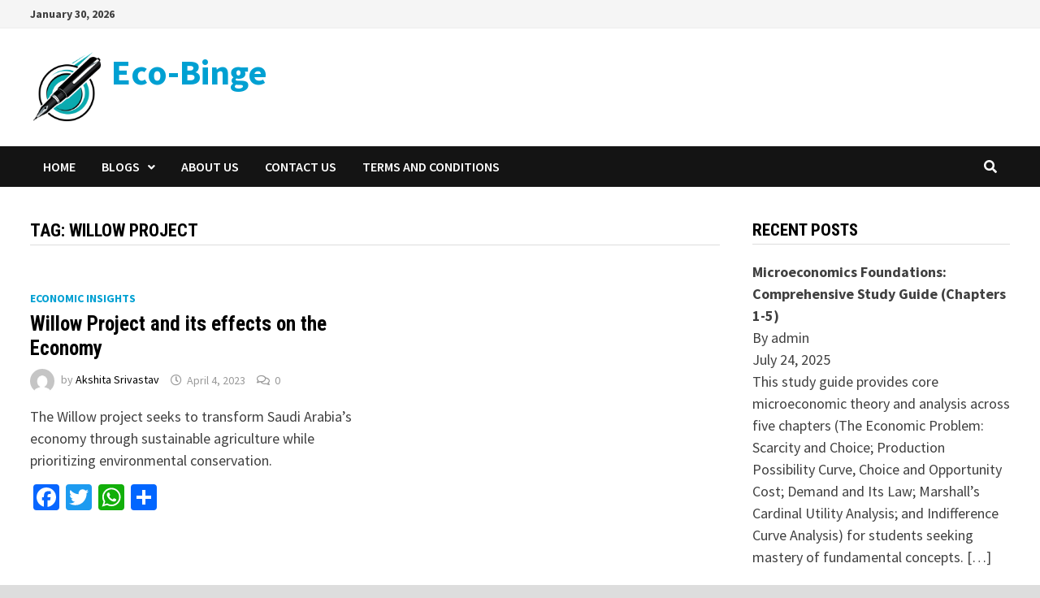

--- FILE ---
content_type: text/html; charset=UTF-8
request_url: https://www.eco-binge.com/tag/willow-project/
body_size: 13687
content:
<!doctype html>
<html lang="en">
<head>
	<meta charset="UTF-8">
	<meta name="viewport" content="width=device-width, initial-scale=1">
	<link rel="profile" href="https://gmpg.org/xfn/11">
<script async custom-element="amp-auto-ads"
        src="https://cdn.ampproject.org/v0/amp-auto-ads-0.1.js">
</script>
	<meta name='robots' content='index, follow, max-image-preview:large, max-snippet:-1, max-video-preview:-1' />
	<style>img:is([sizes="auto" i], [sizes^="auto," i]) { contain-intrinsic-size: 3000px 1500px }</style>
	
	<!-- This site is optimized with the Yoast SEO plugin v19.14 - https://yoast.com/wordpress/plugins/seo/ -->
	<title>Willow project Archives - Eco-Binge</title>
	<link rel="canonical" href="https://www.eco-binge.com/tag/willow-project/" />
	<meta property="og:locale" content="en_US" />
	<meta property="og:type" content="article" />
	<meta property="og:title" content="Willow project Archives - Eco-Binge" />
	<meta property="og:url" content="https://www.eco-binge.com/tag/willow-project/" />
	<meta property="og:site_name" content="Eco-Binge" />
	<meta name="twitter:card" content="summary_large_image" />
	<script type="application/ld+json" class="yoast-schema-graph">{"@context":"https://schema.org","@graph":[{"@type":"CollectionPage","@id":"https://www.eco-binge.com/tag/willow-project/","url":"https://www.eco-binge.com/tag/willow-project/","name":"Willow project Archives - Eco-Binge","isPartOf":{"@id":"https://www.eco-binge.com/#website"},"breadcrumb":{"@id":"https://www.eco-binge.com/tag/willow-project/#breadcrumb"},"inLanguage":"en"},{"@type":"BreadcrumbList","@id":"https://www.eco-binge.com/tag/willow-project/#breadcrumb","itemListElement":[{"@type":"ListItem","position":1,"name":"Home","item":"https://www.eco-binge.com/"},{"@type":"ListItem","position":2,"name":"Willow project"}]},{"@type":"WebSite","@id":"https://www.eco-binge.com/#website","url":"https://www.eco-binge.com/","name":"Eco-Binge","description":"","publisher":{"@id":"https://www.eco-binge.com/#organization"},"potentialAction":[{"@type":"SearchAction","target":{"@type":"EntryPoint","urlTemplate":"https://www.eco-binge.com/?s={search_term_string}"},"query-input":"required name=search_term_string"}],"inLanguage":"en"},{"@type":"Organization","@id":"https://www.eco-binge.com/#organization","name":"Eco-Binge","url":"https://www.eco-binge.com/","logo":{"@type":"ImageObject","inLanguage":"en","@id":"https://www.eco-binge.com/#/schema/logo/image/","url":"https://www.eco-binge.com/wp-content/uploads/2023/09/cropped-cropped-imageedit_1_8387152024.png","contentUrl":"https://www.eco-binge.com/wp-content/uploads/2023/09/cropped-cropped-imageedit_1_8387152024.png","width":512,"height":508,"caption":"Eco-Binge"},"image":{"@id":"https://www.eco-binge.com/#/schema/logo/image/"}}]}</script>
	<!-- / Yoast SEO plugin. -->


<link rel='dns-prefetch' href='//static.addtoany.com' />
<link rel='dns-prefetch' href='//fonts.googleapis.com' />
<link rel="alternate" type="application/rss+xml" title="Eco-Binge &raquo; Feed" href="https://www.eco-binge.com/feed/" />
<link rel="alternate" type="application/rss+xml" title="Eco-Binge &raquo; Comments Feed" href="https://www.eco-binge.com/comments/feed/" />
<link rel="alternate" type="application/rss+xml" title="Eco-Binge &raquo; Willow project Tag Feed" href="https://www.eco-binge.com/tag/willow-project/feed/" />
		<!-- This site uses the Google Analytics by MonsterInsights plugin v8.15 - Using Analytics tracking - https://www.monsterinsights.com/ -->
							<script src="//www.googletagmanager.com/gtag/js?id=G-S6KZ7RQYGB"  data-cfasync="false" data-wpfc-render="false" type="text/javascript" async></script>
			<script data-cfasync="false" data-wpfc-render="false" type="text/javascript">
				var mi_version = '8.15';
				var mi_track_user = true;
				var mi_no_track_reason = '';
				
								var disableStrs = [
										'ga-disable-G-S6KZ7RQYGB',
														];

				/* Function to detect opted out users */
				function __gtagTrackerIsOptedOut() {
					for (var index = 0; index < disableStrs.length; index++) {
						if (document.cookie.indexOf(disableStrs[index] + '=true') > -1) {
							return true;
						}
					}

					return false;
				}

				/* Disable tracking if the opt-out cookie exists. */
				if (__gtagTrackerIsOptedOut()) {
					for (var index = 0; index < disableStrs.length; index++) {
						window[disableStrs[index]] = true;
					}
				}

				/* Opt-out function */
				function __gtagTrackerOptout() {
					for (var index = 0; index < disableStrs.length; index++) {
						document.cookie = disableStrs[index] + '=true; expires=Thu, 31 Dec 2099 23:59:59 UTC; path=/';
						window[disableStrs[index]] = true;
					}
				}

				if ('undefined' === typeof gaOptout) {
					function gaOptout() {
						__gtagTrackerOptout();
					}
				}
								window.dataLayer = window.dataLayer || [];

				window.MonsterInsightsDualTracker = {
					helpers: {},
					trackers: {},
				};
				if (mi_track_user) {
					function __gtagDataLayer() {
						dataLayer.push(arguments);
					}

					function __gtagTracker(type, name, parameters) {
						if (!parameters) {
							parameters = {};
						}

						if (parameters.send_to) {
							__gtagDataLayer.apply(null, arguments);
							return;
						}

						if (type === 'event') {
														parameters.send_to = monsterinsights_frontend.v4_id;
							var hookName = name;
							if (typeof parameters['event_category'] !== 'undefined') {
								hookName = parameters['event_category'] + ':' + name;
							}

							if (typeof MonsterInsightsDualTracker.trackers[hookName] !== 'undefined') {
								MonsterInsightsDualTracker.trackers[hookName](parameters);
							} else {
								__gtagDataLayer('event', name, parameters);
							}
							
													} else {
							__gtagDataLayer.apply(null, arguments);
						}
					}

					__gtagTracker('js', new Date());
					__gtagTracker('set', {
						'developer_id.dZGIzZG': true,
											});
										__gtagTracker('config', 'G-S6KZ7RQYGB', {"forceSSL":"true","link_attribution":"true"} );
															window.gtag = __gtagTracker;										(function () {
						/* https://developers.google.com/analytics/devguides/collection/analyticsjs/ */
						/* ga and __gaTracker compatibility shim. */
						var noopfn = function () {
							return null;
						};
						var newtracker = function () {
							return new Tracker();
						};
						var Tracker = function () {
							return null;
						};
						var p = Tracker.prototype;
						p.get = noopfn;
						p.set = noopfn;
						p.send = function () {
							var args = Array.prototype.slice.call(arguments);
							args.unshift('send');
							__gaTracker.apply(null, args);
						};
						var __gaTracker = function () {
							var len = arguments.length;
							if (len === 0) {
								return;
							}
							var f = arguments[len - 1];
							if (typeof f !== 'object' || f === null || typeof f.hitCallback !== 'function') {
								if ('send' === arguments[0]) {
									var hitConverted, hitObject = false, action;
									if ('event' === arguments[1]) {
										if ('undefined' !== typeof arguments[3]) {
											hitObject = {
												'eventAction': arguments[3],
												'eventCategory': arguments[2],
												'eventLabel': arguments[4],
												'value': arguments[5] ? arguments[5] : 1,
											}
										}
									}
									if ('pageview' === arguments[1]) {
										if ('undefined' !== typeof arguments[2]) {
											hitObject = {
												'eventAction': 'page_view',
												'page_path': arguments[2],
											}
										}
									}
									if (typeof arguments[2] === 'object') {
										hitObject = arguments[2];
									}
									if (typeof arguments[5] === 'object') {
										Object.assign(hitObject, arguments[5]);
									}
									if ('undefined' !== typeof arguments[1].hitType) {
										hitObject = arguments[1];
										if ('pageview' === hitObject.hitType) {
											hitObject.eventAction = 'page_view';
										}
									}
									if (hitObject) {
										action = 'timing' === arguments[1].hitType ? 'timing_complete' : hitObject.eventAction;
										hitConverted = mapArgs(hitObject);
										__gtagTracker('event', action, hitConverted);
									}
								}
								return;
							}

							function mapArgs(args) {
								var arg, hit = {};
								var gaMap = {
									'eventCategory': 'event_category',
									'eventAction': 'event_action',
									'eventLabel': 'event_label',
									'eventValue': 'event_value',
									'nonInteraction': 'non_interaction',
									'timingCategory': 'event_category',
									'timingVar': 'name',
									'timingValue': 'value',
									'timingLabel': 'event_label',
									'page': 'page_path',
									'location': 'page_location',
									'title': 'page_title',
								};
								for (arg in args) {
																		if (!(!args.hasOwnProperty(arg) || !gaMap.hasOwnProperty(arg))) {
										hit[gaMap[arg]] = args[arg];
									} else {
										hit[arg] = args[arg];
									}
								}
								return hit;
							}

							try {
								f.hitCallback();
							} catch (ex) {
							}
						};
						__gaTracker.create = newtracker;
						__gaTracker.getByName = newtracker;
						__gaTracker.getAll = function () {
							return [];
						};
						__gaTracker.remove = noopfn;
						__gaTracker.loaded = true;
						window['__gaTracker'] = __gaTracker;
					})();
									} else {
										console.log("");
					(function () {
						function __gtagTracker() {
							return null;
						}

						window['__gtagTracker'] = __gtagTracker;
						window['gtag'] = __gtagTracker;
					})();
									}
			</script>
				<!-- / Google Analytics by MonsterInsights -->
		<script type="text/javascript">
/* <![CDATA[ */
window._wpemojiSettings = {"baseUrl":"https:\/\/s.w.org\/images\/core\/emoji\/16.0.1\/72x72\/","ext":".png","svgUrl":"https:\/\/s.w.org\/images\/core\/emoji\/16.0.1\/svg\/","svgExt":".svg","source":{"concatemoji":"https:\/\/www.eco-binge.com\/wp-includes\/js\/wp-emoji-release.min.js?ver=f50672604b394c4d01405a1d1d8cc9d8"}};
/*! This file is auto-generated */
!function(s,n){var o,i,e;function c(e){try{var t={supportTests:e,timestamp:(new Date).valueOf()};sessionStorage.setItem(o,JSON.stringify(t))}catch(e){}}function p(e,t,n){e.clearRect(0,0,e.canvas.width,e.canvas.height),e.fillText(t,0,0);var t=new Uint32Array(e.getImageData(0,0,e.canvas.width,e.canvas.height).data),a=(e.clearRect(0,0,e.canvas.width,e.canvas.height),e.fillText(n,0,0),new Uint32Array(e.getImageData(0,0,e.canvas.width,e.canvas.height).data));return t.every(function(e,t){return e===a[t]})}function u(e,t){e.clearRect(0,0,e.canvas.width,e.canvas.height),e.fillText(t,0,0);for(var n=e.getImageData(16,16,1,1),a=0;a<n.data.length;a++)if(0!==n.data[a])return!1;return!0}function f(e,t,n,a){switch(t){case"flag":return n(e,"\ud83c\udff3\ufe0f\u200d\u26a7\ufe0f","\ud83c\udff3\ufe0f\u200b\u26a7\ufe0f")?!1:!n(e,"\ud83c\udde8\ud83c\uddf6","\ud83c\udde8\u200b\ud83c\uddf6")&&!n(e,"\ud83c\udff4\udb40\udc67\udb40\udc62\udb40\udc65\udb40\udc6e\udb40\udc67\udb40\udc7f","\ud83c\udff4\u200b\udb40\udc67\u200b\udb40\udc62\u200b\udb40\udc65\u200b\udb40\udc6e\u200b\udb40\udc67\u200b\udb40\udc7f");case"emoji":return!a(e,"\ud83e\udedf")}return!1}function g(e,t,n,a){var r="undefined"!=typeof WorkerGlobalScope&&self instanceof WorkerGlobalScope?new OffscreenCanvas(300,150):s.createElement("canvas"),o=r.getContext("2d",{willReadFrequently:!0}),i=(o.textBaseline="top",o.font="600 32px Arial",{});return e.forEach(function(e){i[e]=t(o,e,n,a)}),i}function t(e){var t=s.createElement("script");t.src=e,t.defer=!0,s.head.appendChild(t)}"undefined"!=typeof Promise&&(o="wpEmojiSettingsSupports",i=["flag","emoji"],n.supports={everything:!0,everythingExceptFlag:!0},e=new Promise(function(e){s.addEventListener("DOMContentLoaded",e,{once:!0})}),new Promise(function(t){var n=function(){try{var e=JSON.parse(sessionStorage.getItem(o));if("object"==typeof e&&"number"==typeof e.timestamp&&(new Date).valueOf()<e.timestamp+604800&&"object"==typeof e.supportTests)return e.supportTests}catch(e){}return null}();if(!n){if("undefined"!=typeof Worker&&"undefined"!=typeof OffscreenCanvas&&"undefined"!=typeof URL&&URL.createObjectURL&&"undefined"!=typeof Blob)try{var e="postMessage("+g.toString()+"("+[JSON.stringify(i),f.toString(),p.toString(),u.toString()].join(",")+"));",a=new Blob([e],{type:"text/javascript"}),r=new Worker(URL.createObjectURL(a),{name:"wpTestEmojiSupports"});return void(r.onmessage=function(e){c(n=e.data),r.terminate(),t(n)})}catch(e){}c(n=g(i,f,p,u))}t(n)}).then(function(e){for(var t in e)n.supports[t]=e[t],n.supports.everything=n.supports.everything&&n.supports[t],"flag"!==t&&(n.supports.everythingExceptFlag=n.supports.everythingExceptFlag&&n.supports[t]);n.supports.everythingExceptFlag=n.supports.everythingExceptFlag&&!n.supports.flag,n.DOMReady=!1,n.readyCallback=function(){n.DOMReady=!0}}).then(function(){return e}).then(function(){var e;n.supports.everything||(n.readyCallback(),(e=n.source||{}).concatemoji?t(e.concatemoji):e.wpemoji&&e.twemoji&&(t(e.twemoji),t(e.wpemoji)))}))}((window,document),window._wpemojiSettings);
/* ]]> */
</script>
<style id='wp-emoji-styles-inline-css' type='text/css'>

	img.wp-smiley, img.emoji {
		display: inline !important;
		border: none !important;
		box-shadow: none !important;
		height: 1em !important;
		width: 1em !important;
		margin: 0 0.07em !important;
		vertical-align: -0.1em !important;
		background: none !important;
		padding: 0 !important;
	}
</style>
<link rel='stylesheet' id='wp-block-library-css' href='https://www.eco-binge.com/wp-includes/css/dist/block-library/style.min.css?ver=f50672604b394c4d01405a1d1d8cc9d8' type='text/css' media='all' />
<style id='wp-block-library-theme-inline-css' type='text/css'>
.wp-block-audio :where(figcaption){color:#555;font-size:13px;text-align:center}.is-dark-theme .wp-block-audio :where(figcaption){color:#ffffffa6}.wp-block-audio{margin:0 0 1em}.wp-block-code{border:1px solid #ccc;border-radius:4px;font-family:Menlo,Consolas,monaco,monospace;padding:.8em 1em}.wp-block-embed :where(figcaption){color:#555;font-size:13px;text-align:center}.is-dark-theme .wp-block-embed :where(figcaption){color:#ffffffa6}.wp-block-embed{margin:0 0 1em}.blocks-gallery-caption{color:#555;font-size:13px;text-align:center}.is-dark-theme .blocks-gallery-caption{color:#ffffffa6}:root :where(.wp-block-image figcaption){color:#555;font-size:13px;text-align:center}.is-dark-theme :root :where(.wp-block-image figcaption){color:#ffffffa6}.wp-block-image{margin:0 0 1em}.wp-block-pullquote{border-bottom:4px solid;border-top:4px solid;color:currentColor;margin-bottom:1.75em}.wp-block-pullquote cite,.wp-block-pullquote footer,.wp-block-pullquote__citation{color:currentColor;font-size:.8125em;font-style:normal;text-transform:uppercase}.wp-block-quote{border-left:.25em solid;margin:0 0 1.75em;padding-left:1em}.wp-block-quote cite,.wp-block-quote footer{color:currentColor;font-size:.8125em;font-style:normal;position:relative}.wp-block-quote:where(.has-text-align-right){border-left:none;border-right:.25em solid;padding-left:0;padding-right:1em}.wp-block-quote:where(.has-text-align-center){border:none;padding-left:0}.wp-block-quote.is-large,.wp-block-quote.is-style-large,.wp-block-quote:where(.is-style-plain){border:none}.wp-block-search .wp-block-search__label{font-weight:700}.wp-block-search__button{border:1px solid #ccc;padding:.375em .625em}:where(.wp-block-group.has-background){padding:1.25em 2.375em}.wp-block-separator.has-css-opacity{opacity:.4}.wp-block-separator{border:none;border-bottom:2px solid;margin-left:auto;margin-right:auto}.wp-block-separator.has-alpha-channel-opacity{opacity:1}.wp-block-separator:not(.is-style-wide):not(.is-style-dots){width:100px}.wp-block-separator.has-background:not(.is-style-dots){border-bottom:none;height:1px}.wp-block-separator.has-background:not(.is-style-wide):not(.is-style-dots){height:2px}.wp-block-table{margin:0 0 1em}.wp-block-table td,.wp-block-table th{word-break:normal}.wp-block-table :where(figcaption){color:#555;font-size:13px;text-align:center}.is-dark-theme .wp-block-table :where(figcaption){color:#ffffffa6}.wp-block-video :where(figcaption){color:#555;font-size:13px;text-align:center}.is-dark-theme .wp-block-video :where(figcaption){color:#ffffffa6}.wp-block-video{margin:0 0 1em}:root :where(.wp-block-template-part.has-background){margin-bottom:0;margin-top:0;padding:1.25em 2.375em}
</style>
<style id='classic-theme-styles-inline-css' type='text/css'>
/*! This file is auto-generated */
.wp-block-button__link{color:#fff;background-color:#32373c;border-radius:9999px;box-shadow:none;text-decoration:none;padding:calc(.667em + 2px) calc(1.333em + 2px);font-size:1.125em}.wp-block-file__button{background:#32373c;color:#fff;text-decoration:none}
</style>
<style id='global-styles-inline-css' type='text/css'>
:root{--wp--preset--aspect-ratio--square: 1;--wp--preset--aspect-ratio--4-3: 4/3;--wp--preset--aspect-ratio--3-4: 3/4;--wp--preset--aspect-ratio--3-2: 3/2;--wp--preset--aspect-ratio--2-3: 2/3;--wp--preset--aspect-ratio--16-9: 16/9;--wp--preset--aspect-ratio--9-16: 9/16;--wp--preset--color--black: #000000;--wp--preset--color--cyan-bluish-gray: #abb8c3;--wp--preset--color--white: #ffffff;--wp--preset--color--pale-pink: #f78da7;--wp--preset--color--vivid-red: #cf2e2e;--wp--preset--color--luminous-vivid-orange: #ff6900;--wp--preset--color--luminous-vivid-amber: #fcb900;--wp--preset--color--light-green-cyan: #7bdcb5;--wp--preset--color--vivid-green-cyan: #00d084;--wp--preset--color--pale-cyan-blue: #8ed1fc;--wp--preset--color--vivid-cyan-blue: #0693e3;--wp--preset--color--vivid-purple: #9b51e0;--wp--preset--gradient--vivid-cyan-blue-to-vivid-purple: linear-gradient(135deg,rgba(6,147,227,1) 0%,rgb(155,81,224) 100%);--wp--preset--gradient--light-green-cyan-to-vivid-green-cyan: linear-gradient(135deg,rgb(122,220,180) 0%,rgb(0,208,130) 100%);--wp--preset--gradient--luminous-vivid-amber-to-luminous-vivid-orange: linear-gradient(135deg,rgba(252,185,0,1) 0%,rgba(255,105,0,1) 100%);--wp--preset--gradient--luminous-vivid-orange-to-vivid-red: linear-gradient(135deg,rgba(255,105,0,1) 0%,rgb(207,46,46) 100%);--wp--preset--gradient--very-light-gray-to-cyan-bluish-gray: linear-gradient(135deg,rgb(238,238,238) 0%,rgb(169,184,195) 100%);--wp--preset--gradient--cool-to-warm-spectrum: linear-gradient(135deg,rgb(74,234,220) 0%,rgb(151,120,209) 20%,rgb(207,42,186) 40%,rgb(238,44,130) 60%,rgb(251,105,98) 80%,rgb(254,248,76) 100%);--wp--preset--gradient--blush-light-purple: linear-gradient(135deg,rgb(255,206,236) 0%,rgb(152,150,240) 100%);--wp--preset--gradient--blush-bordeaux: linear-gradient(135deg,rgb(254,205,165) 0%,rgb(254,45,45) 50%,rgb(107,0,62) 100%);--wp--preset--gradient--luminous-dusk: linear-gradient(135deg,rgb(255,203,112) 0%,rgb(199,81,192) 50%,rgb(65,88,208) 100%);--wp--preset--gradient--pale-ocean: linear-gradient(135deg,rgb(255,245,203) 0%,rgb(182,227,212) 50%,rgb(51,167,181) 100%);--wp--preset--gradient--electric-grass: linear-gradient(135deg,rgb(202,248,128) 0%,rgb(113,206,126) 100%);--wp--preset--gradient--midnight: linear-gradient(135deg,rgb(2,3,129) 0%,rgb(40,116,252) 100%);--wp--preset--font-size--small: 13px;--wp--preset--font-size--medium: 20px;--wp--preset--font-size--large: 36px;--wp--preset--font-size--x-large: 42px;--wp--preset--spacing--20: 0.44rem;--wp--preset--spacing--30: 0.67rem;--wp--preset--spacing--40: 1rem;--wp--preset--spacing--50: 1.5rem;--wp--preset--spacing--60: 2.25rem;--wp--preset--spacing--70: 3.38rem;--wp--preset--spacing--80: 5.06rem;--wp--preset--shadow--natural: 6px 6px 9px rgba(0, 0, 0, 0.2);--wp--preset--shadow--deep: 12px 12px 50px rgba(0, 0, 0, 0.4);--wp--preset--shadow--sharp: 6px 6px 0px rgba(0, 0, 0, 0.2);--wp--preset--shadow--outlined: 6px 6px 0px -3px rgba(255, 255, 255, 1), 6px 6px rgba(0, 0, 0, 1);--wp--preset--shadow--crisp: 6px 6px 0px rgba(0, 0, 0, 1);}:where(.is-layout-flex){gap: 0.5em;}:where(.is-layout-grid){gap: 0.5em;}body .is-layout-flex{display: flex;}.is-layout-flex{flex-wrap: wrap;align-items: center;}.is-layout-flex > :is(*, div){margin: 0;}body .is-layout-grid{display: grid;}.is-layout-grid > :is(*, div){margin: 0;}:where(.wp-block-columns.is-layout-flex){gap: 2em;}:where(.wp-block-columns.is-layout-grid){gap: 2em;}:where(.wp-block-post-template.is-layout-flex){gap: 1.25em;}:where(.wp-block-post-template.is-layout-grid){gap: 1.25em;}.has-black-color{color: var(--wp--preset--color--black) !important;}.has-cyan-bluish-gray-color{color: var(--wp--preset--color--cyan-bluish-gray) !important;}.has-white-color{color: var(--wp--preset--color--white) !important;}.has-pale-pink-color{color: var(--wp--preset--color--pale-pink) !important;}.has-vivid-red-color{color: var(--wp--preset--color--vivid-red) !important;}.has-luminous-vivid-orange-color{color: var(--wp--preset--color--luminous-vivid-orange) !important;}.has-luminous-vivid-amber-color{color: var(--wp--preset--color--luminous-vivid-amber) !important;}.has-light-green-cyan-color{color: var(--wp--preset--color--light-green-cyan) !important;}.has-vivid-green-cyan-color{color: var(--wp--preset--color--vivid-green-cyan) !important;}.has-pale-cyan-blue-color{color: var(--wp--preset--color--pale-cyan-blue) !important;}.has-vivid-cyan-blue-color{color: var(--wp--preset--color--vivid-cyan-blue) !important;}.has-vivid-purple-color{color: var(--wp--preset--color--vivid-purple) !important;}.has-black-background-color{background-color: var(--wp--preset--color--black) !important;}.has-cyan-bluish-gray-background-color{background-color: var(--wp--preset--color--cyan-bluish-gray) !important;}.has-white-background-color{background-color: var(--wp--preset--color--white) !important;}.has-pale-pink-background-color{background-color: var(--wp--preset--color--pale-pink) !important;}.has-vivid-red-background-color{background-color: var(--wp--preset--color--vivid-red) !important;}.has-luminous-vivid-orange-background-color{background-color: var(--wp--preset--color--luminous-vivid-orange) !important;}.has-luminous-vivid-amber-background-color{background-color: var(--wp--preset--color--luminous-vivid-amber) !important;}.has-light-green-cyan-background-color{background-color: var(--wp--preset--color--light-green-cyan) !important;}.has-vivid-green-cyan-background-color{background-color: var(--wp--preset--color--vivid-green-cyan) !important;}.has-pale-cyan-blue-background-color{background-color: var(--wp--preset--color--pale-cyan-blue) !important;}.has-vivid-cyan-blue-background-color{background-color: var(--wp--preset--color--vivid-cyan-blue) !important;}.has-vivid-purple-background-color{background-color: var(--wp--preset--color--vivid-purple) !important;}.has-black-border-color{border-color: var(--wp--preset--color--black) !important;}.has-cyan-bluish-gray-border-color{border-color: var(--wp--preset--color--cyan-bluish-gray) !important;}.has-white-border-color{border-color: var(--wp--preset--color--white) !important;}.has-pale-pink-border-color{border-color: var(--wp--preset--color--pale-pink) !important;}.has-vivid-red-border-color{border-color: var(--wp--preset--color--vivid-red) !important;}.has-luminous-vivid-orange-border-color{border-color: var(--wp--preset--color--luminous-vivid-orange) !important;}.has-luminous-vivid-amber-border-color{border-color: var(--wp--preset--color--luminous-vivid-amber) !important;}.has-light-green-cyan-border-color{border-color: var(--wp--preset--color--light-green-cyan) !important;}.has-vivid-green-cyan-border-color{border-color: var(--wp--preset--color--vivid-green-cyan) !important;}.has-pale-cyan-blue-border-color{border-color: var(--wp--preset--color--pale-cyan-blue) !important;}.has-vivid-cyan-blue-border-color{border-color: var(--wp--preset--color--vivid-cyan-blue) !important;}.has-vivid-purple-border-color{border-color: var(--wp--preset--color--vivid-purple) !important;}.has-vivid-cyan-blue-to-vivid-purple-gradient-background{background: var(--wp--preset--gradient--vivid-cyan-blue-to-vivid-purple) !important;}.has-light-green-cyan-to-vivid-green-cyan-gradient-background{background: var(--wp--preset--gradient--light-green-cyan-to-vivid-green-cyan) !important;}.has-luminous-vivid-amber-to-luminous-vivid-orange-gradient-background{background: var(--wp--preset--gradient--luminous-vivid-amber-to-luminous-vivid-orange) !important;}.has-luminous-vivid-orange-to-vivid-red-gradient-background{background: var(--wp--preset--gradient--luminous-vivid-orange-to-vivid-red) !important;}.has-very-light-gray-to-cyan-bluish-gray-gradient-background{background: var(--wp--preset--gradient--very-light-gray-to-cyan-bluish-gray) !important;}.has-cool-to-warm-spectrum-gradient-background{background: var(--wp--preset--gradient--cool-to-warm-spectrum) !important;}.has-blush-light-purple-gradient-background{background: var(--wp--preset--gradient--blush-light-purple) !important;}.has-blush-bordeaux-gradient-background{background: var(--wp--preset--gradient--blush-bordeaux) !important;}.has-luminous-dusk-gradient-background{background: var(--wp--preset--gradient--luminous-dusk) !important;}.has-pale-ocean-gradient-background{background: var(--wp--preset--gradient--pale-ocean) !important;}.has-electric-grass-gradient-background{background: var(--wp--preset--gradient--electric-grass) !important;}.has-midnight-gradient-background{background: var(--wp--preset--gradient--midnight) !important;}.has-small-font-size{font-size: var(--wp--preset--font-size--small) !important;}.has-medium-font-size{font-size: var(--wp--preset--font-size--medium) !important;}.has-large-font-size{font-size: var(--wp--preset--font-size--large) !important;}.has-x-large-font-size{font-size: var(--wp--preset--font-size--x-large) !important;}
:where(.wp-block-post-template.is-layout-flex){gap: 1.25em;}:where(.wp-block-post-template.is-layout-grid){gap: 1.25em;}
:where(.wp-block-columns.is-layout-flex){gap: 2em;}:where(.wp-block-columns.is-layout-grid){gap: 2em;}
:root :where(.wp-block-pullquote){font-size: 1.5em;line-height: 1.6;}
</style>
<link rel='stylesheet' id='dashicons-css' href='https://www.eco-binge.com/wp-includes/css/dashicons.min.css?ver=f50672604b394c4d01405a1d1d8cc9d8' type='text/css' media='all' />
<link rel='stylesheet' id='rmp-menu-styles-css' href='https://www.eco-binge.com/wp-content/uploads/rmp-menu/css/rmp-menu.css?ver=05.50.45' type='text/css' media='all' />
<link rel='stylesheet' id='wpfront-scroll-top-css' href='https://www.eco-binge.com/wp-content/plugins/wpfront-scroll-top/css/wpfront-scroll-top.min.css?ver=2.0.7.08086' type='text/css' media='all' />
<link rel='stylesheet' id='font-awesome-css' href='https://www.eco-binge.com/wp-content/themes/bam/assets/fonts/css/all.min.css?ver=5.15.4' type='text/css' media='all' />
<link rel='stylesheet' id='bam-style-css' href='https://www.eco-binge.com/wp-content/themes/bam/style.css?ver=f50672604b394c4d01405a1d1d8cc9d8' type='text/css' media='all' />
<link rel='stylesheet' id='bam-google-fonts-css' href='https://fonts.googleapis.com/css?family=Source+Sans+Pro%3A100%2C200%2C300%2C400%2C500%2C600%2C700%2C800%2C900%2C100i%2C200i%2C300i%2C400i%2C500i%2C600i%2C700i%2C800i%2C900i|Roboto+Condensed%3A100%2C200%2C300%2C400%2C500%2C600%2C700%2C800%2C900%2C100i%2C200i%2C300i%2C400i%2C500i%2C600i%2C700i%2C800i%2C900i%26subset%3Dlatin' type='text/css' media='all' />
<link rel='stylesheet' id='recent-posts-widget-with-thumbnails-public-style-css' href='https://www.eco-binge.com/wp-content/plugins/recent-posts-widget-with-thumbnails/public.css?ver=7.1.1' type='text/css' media='all' />
<link rel='stylesheet' id='addtoany-css' href='https://www.eco-binge.com/wp-content/plugins/add-to-any/addtoany.min.css?ver=1.16' type='text/css' media='all' />
<script type="text/javascript" src="https://www.eco-binge.com/wp-content/plugins/google-analytics-for-wordpress/assets/js/frontend-gtag.min.js?ver=8.15" id="monsterinsights-frontend-script-js"></script>
<script data-cfasync="false" data-wpfc-render="false" type="text/javascript" id='monsterinsights-frontend-script-js-extra'>/* <![CDATA[ */
var monsterinsights_frontend = {"js_events_tracking":"true","download_extensions":"doc,pdf,ppt,zip,xls,docx,pptx,xlsx","inbound_paths":"[{\"path\":\"\\\/go\\\/\",\"label\":\"affiliate\"},{\"path\":\"\\\/recommend\\\/\",\"label\":\"affiliate\"}]","home_url":"https:\/\/www.eco-binge.com","hash_tracking":"false","ua":"","v4_id":"G-S6KZ7RQYGB"};/* ]]> */
</script>
<script type="text/javascript" id="addtoany-core-js-before">
/* <![CDATA[ */
window.a2a_config=window.a2a_config||{};a2a_config.callbacks=[];a2a_config.overlays=[];a2a_config.templates={};
/* ]]> */
</script>
<script type="text/javascript" async src="https://static.addtoany.com/menu/page.js" id="addtoany-core-js"></script>
<script type="text/javascript" src="https://www.eco-binge.com/wp-includes/js/jquery/jquery.min.js?ver=3.7.1" id="jquery-core-js"></script>
<script type="text/javascript" src="https://www.eco-binge.com/wp-includes/js/jquery/jquery-migrate.min.js?ver=3.4.1" id="jquery-migrate-js"></script>
<script type="text/javascript" async src="https://www.eco-binge.com/wp-content/plugins/add-to-any/addtoany.min.js?ver=1.1" id="addtoany-jquery-js"></script>
<link rel="https://api.w.org/" href="https://www.eco-binge.com/wp-json/" /><link rel="alternate" title="JSON" type="application/json" href="https://www.eco-binge.com/wp-json/wp/v2/tags/65" /><script async src="https://pagead2.googlesyndication.com/pagead/js/adsbygoogle.js?client=ca-pub-4366707079810715"
     crossorigin="anonymous"></script>
<script type="text/javascript">
    (function(c,l,a,r,i,t,y){
        c[a]=c[a]||function(){(c[a].q=c[a].q||[]).push(arguments)};
        t=l.createElement(r);t.async=1;t.src="https://www.clarity.ms/tag/"+i;
        y=l.getElementsByTagName(r)[0];y.parentNode.insertBefore(t,y);
    })(window, document, "clarity", "script", "hoimys0pxh");
</script>		<script type="text/javascript">
				(function(c,l,a,r,i,t,y){
					c[a]=c[a]||function(){(c[a].q=c[a].q||[]).push(arguments)};t=l.createElement(r);t.async=1;
					t.src="https://www.clarity.ms/tag/"+i+"?ref=wordpress";y=l.getElementsByTagName(r)[0];y.parentNode.insertBefore(t,y);
				})(window, document, "clarity", "script", "gmkyj1oix1");
		</script>
				<style type="text/css">
				</style>
		<link rel="icon" href="https://www.eco-binge.com/wp-content/uploads/2023/09/cropped-imageedit_1_8387152024-32x32.png" sizes="32x32" />
<link rel="icon" href="https://www.eco-binge.com/wp-content/uploads/2023/09/cropped-imageedit_1_8387152024-192x192.png" sizes="192x192" />
<link rel="apple-touch-icon" href="https://www.eco-binge.com/wp-content/uploads/2023/09/cropped-imageedit_1_8387152024-180x180.png" />
<meta name="msapplication-TileImage" content="https://www.eco-binge.com/wp-content/uploads/2023/09/cropped-imageedit_1_8387152024-270x270.png" />

		<style type="text/css" id="theme-custom-css">
			/* Color CSS */
                
                    blockquote {
                        border-left: 4px solid #00a0d2;
                    }

                    button,
                    input[type="button"],
                    input[type="reset"],
                    input[type="submit"] {
                        background: #00a0d2;
                    }

                    .wp-block-search .wp-block-search__button {
                        background: #00a0d2;
                    }

                    .bam-readmore {
                        background: #00a0d2;
                    }

                    .site-title a, .site-description {
                        color: #00a0d2;
                    }

                    .site-header.default-style .main-navigation ul li a:hover {
                        color: #00a0d2;
                    }

                    .site-header.default-style .main-navigation ul ul li a:hover {
                        background: #00a0d2;
                    }

                    .site-header.default-style .main-navigation .current_page_item > a,
                    .site-header.default-style .main-navigation .current-menu-item > a,
                    .site-header.default-style .main-navigation .current_page_ancestor > a,
                    .site-header.default-style .main-navigation .current-menu-ancestor > a {
                        color: #00a0d2;
                    }

                    .site-header.horizontal-style .main-navigation ul li a:hover {
                        color: #00a0d2;
                    }

                    .site-header.horizontal-style .main-navigation ul ul li a:hover {
                        background: #00a0d2;
                    }

                    .site-header.horizontal-style .main-navigation .current_page_item > a,
                    .site-header.horizontal-style .main-navigation .current-menu-item > a,
                    .site-header.horizontal-style .main-navigation .current_page_ancestor > a,
                    .site-header.horizontal-style .main-navigation .current-menu-ancestor > a {
                        color: #00a0d2;
                    }

                    .posts-navigation .nav-previous a:hover,
                    .posts-navigation .nav-next a:hover {
                        color: #00a0d2;
                    }

                    .post-navigation .nav-previous .post-title:hover,
                    .post-navigation .nav-next .post-title:hover {
                        color: #00a0d2;
                    }

                    .pagination .page-numbers.current {
                        background: #00a0d2;
                        border: 1px solid #00a0d2;
                        color: #ffffff;
                    }
                      
                    .pagination a.page-numbers:hover {
                        background: #00a0d2;
                        border: 1px solid #00a0d2;
                    }

                    .widget a:hover,
                    .widget ul li a:hover {
                        color: #00a0d2;
                    }

                    li.bm-tab.th-ui-state-active a {
                        border-bottom: 1px solid #00a0d2;
                    }

                    .footer-widget-area .widget a:hover {
                        color: #00a0d2;
                    }

                    .bms-title a:hover {
                        color: #00a0d2;
                    }

                    .bam-entry .entry-title a:hover {
                        color: #00a0d2;
                    }

                    .related-post-meta a:hover,
                    .entry-meta a:hover {
                        color: #00a0d2;
                    }

                    .related-post-meta .byline a:hover,
                    .entry-meta .byline a:hover {
                        color: #00a0d2;
                    }

                    .cat-links a {
                        color: #00a0d2;
                    }

                    .tags-links a:hover {
                        background: #00a0d2;
                    }

                    .related-post-title a:hover {
                        color: #00a0d2;
                    }

                    .author-posts-link:hover {
                        color: #00a0d2;
                    }

                    .comment-author a {
                        color: #00a0d2;
                    }

                    .comment-metadata a:hover,
                    .comment-metadata a:focus,
                    .pingback .comment-edit-link:hover,
                    .pingback .comment-edit-link:focus {
                        color: #00a0d2;
                    }

                    .comment-reply-link:hover,
                    .comment-reply-link:focus {
                        background: #00a0d2;
                    }

                    .comment-notes a:hover,
                    .comment-awaiting-moderation a:hover,
                    .logged-in-as a:hover,
                    .form-allowed-tags a:hover {
                        color: #00a0d2;
                    }

                    .required {
                        color: #00a0d2;
                    }

                    .comment-reply-title small a:before {
                        color: #00a0d2;
                    }

                    .wp-block-quote {
                        border-left: 4px solid #00a0d2;
                    }

                    .wp-block-quote[style*="text-align:right"], .wp-block-quote[style*="text-align: right"] {
                        border-right: 4px solid #00a0d2;
                    }

                    .site-info a:hover {
                        color: #00a0d2;
                    }

                    #bam-tags a, .widget_tag_cloud .tagcloud a {
                        background: #00a0d2;
                    }

                
                    .site-title a, .site-description,
                    .site-header.horizontal-style .site-description {
                        color: #00a0d2;
                    }
                
                    .page-content a:hover,
                    .entry-content a:hover {
                        color: #00aeef;
                    }
                
                    body.boxed-layout.custom-background,
                    body.boxed-layout {
                        background-color: #dddddd;
                    }
                
                    body.boxed-layout.custom-background.separate-containers,
                    body.boxed-layout.separate-containers {
                        background-color: #dddddd;
                    }
                
                    body.wide-layout.custom-background.separate-containers,
                    body.wide-layout.separate-containers {
                        background-color: #eeeeee;
                    }
                /* Header CSS */
                    .site-logo-image img {
                        max-width: 90px;
                    }
                
                    .site-logo-image img {
                        max-height: 90px;
                    }		</style>

	</head>

<body data-rsssl=1 class="archive tag tag-willow-project tag-65 wp-custom-logo wp-embed-responsive wp-theme-bam hfeed boxed-layout right-sidebar one-container elementor-default elementor-kit-45">
<amp-auto-ads type="adsense"
        data-ad-client="ca-pub-4366707079810715">
</amp-auto-ads>


<div id="page" class="site">
	<a class="skip-link screen-reader-text" href="#content">Skip to content</a>

	
<div id="topbar" class="bam-topbar clearfix">

    <div class="container">

                    <span class="bam-date">January 30, 2026</span>
        
        
        
    </div>

</div>
	


<header id="masthead" class="site-header default-style">

    
    

<div id="site-header-inner" class="clearfix container left-logo">

    <div class="site-branding">
    <div class="site-branding-inner">

                    <div class="site-logo-image"><a href="https://www.eco-binge.com/" class="custom-logo-link" rel="home"><img width="512" height="508" src="https://www.eco-binge.com/wp-content/uploads/2023/09/cropped-cropped-imageedit_1_8387152024.png" class="custom-logo" alt="Eco-Binge" decoding="async" fetchpriority="high" srcset="https://www.eco-binge.com/wp-content/uploads/2023/09/cropped-cropped-imageedit_1_8387152024.png 512w, https://www.eco-binge.com/wp-content/uploads/2023/09/cropped-cropped-imageedit_1_8387152024-300x298.png 300w, https://www.eco-binge.com/wp-content/uploads/2023/09/cropped-cropped-imageedit_1_8387152024-150x150.png 150w" sizes="(max-width: 512px) 100vw, 512px" /></a></div>
        
        <div class="site-branding-text">
                            <p class="site-title"><a href="https://www.eco-binge.com/" rel="home">Eco-Binge</a></p>
                        </div><!-- .site-branding-text -->

    </div><!-- .site-branding-inner -->
</div><!-- .site-branding -->
        
</div><!-- #site-header-inner -->



<nav id="site-navigation" class="main-navigation">

    <div id="site-navigation-inner" class="container align-left show-search">
        
        <div class="menu-study-notes-container"><ul id="primary-menu" class="menu"><li id="menu-item-44" class="menu-item menu-item-type-post_type menu-item-object-page menu-item-home menu-item-44"><a href="https://www.eco-binge.com/">Home</a></li>
<li id="menu-item-42" class="menu-item menu-item-type-post_type menu-item-object-page current_page_parent menu-item-has-children menu-item-42"><a href="https://www.eco-binge.com/blogs/">Blogs</a>
<ul class="sub-menu">
	<li id="menu-item-493" class="menu-item menu-item-type-post_type menu-item-object-page menu-item-493"><a href="https://www.eco-binge.com/489-2/">Economic Insights</a></li>
	<li id="menu-item-483" class="menu-item menu-item-type-post_type menu-item-object-page menu-item-483"><a href="https://www.eco-binge.com/study-notes/">Study Notes</a></li>
</ul>
</li>
<li id="menu-item-43" class="menu-item menu-item-type-post_type menu-item-object-page menu-item-43"><a href="https://www.eco-binge.com/about-us/">About Us</a></li>
<li id="menu-item-239" class="menu-item menu-item-type-post_type menu-item-object-page menu-item-239"><a href="https://www.eco-binge.com/contact-us/">Contact Us</a></li>
<li id="menu-item-254" class="menu-item menu-item-type-post_type menu-item-object-page menu-item-privacy-policy menu-item-254"><a rel="privacy-policy" href="https://www.eco-binge.com/terms-and-conditions/">Terms and Conditions</a></li>
</ul></div><div class="bam-search-button-icon">
    <i class="fas fa-search" aria-hidden="true"></i>
</div>
<div class="bam-search-box-container">
    <div class="bam-search-box">
        <form role="search" method="get" class="search-form" action="https://www.eco-binge.com/">
				<label>
					<span class="screen-reader-text">Search for:</span>
					<input type="search" class="search-field" placeholder="Search &hellip;" value="" name="s" />
				</label>
				<input type="submit" class="search-submit" value="Search" />
			</form>    </div><!-- th-search-box -->
</div><!-- .th-search-box-container -->

        <button class="menu-toggle" aria-controls="primary-menu" aria-expanded="false" data-toggle-target=".mobile-navigation"><i class="fas fa-bars"></i>Menu</button>
        
    </div><!-- .container -->
    
</nav><!-- #site-navigation -->
<div class="mobile-dropdown">
    <nav class="mobile-navigation">
        <div class="menu-study-notes-container"><ul id="primary-menu-mobile" class="menu"><li class="menu-item menu-item-type-post_type menu-item-object-page menu-item-home menu-item-44"><a href="https://www.eco-binge.com/">Home</a></li>
<li class="menu-item menu-item-type-post_type menu-item-object-page current_page_parent menu-item-has-children menu-item-42"><a href="https://www.eco-binge.com/blogs/">Blogs</a><button class="dropdown-toggle" data-toggle-target=".mobile-navigation .menu-item-42 > .sub-menu" aria-expanded="false"><span class="screen-reader-text">Show sub menu</span></button>
<ul class="sub-menu">
	<li class="menu-item menu-item-type-post_type menu-item-object-page menu-item-493"><a href="https://www.eco-binge.com/489-2/">Economic Insights</a></li>
	<li class="menu-item menu-item-type-post_type menu-item-object-page menu-item-483"><a href="https://www.eco-binge.com/study-notes/">Study Notes</a></li>
</ul>
</li>
<li class="menu-item menu-item-type-post_type menu-item-object-page menu-item-43"><a href="https://www.eco-binge.com/about-us/">About Us</a></li>
<li class="menu-item menu-item-type-post_type menu-item-object-page menu-item-239"><a href="https://www.eco-binge.com/contact-us/">Contact Us</a></li>
<li class="menu-item menu-item-type-post_type menu-item-object-page menu-item-privacy-policy menu-item-254"><a rel="privacy-policy" href="https://www.eco-binge.com/terms-and-conditions/">Terms and Conditions</a></li>
</ul></div>    </nav>
</div>

    
         
</header><!-- #masthead -->


	
	<div id="content" class="site-content">
		<div class="container">

	
	<div id="primary" class="content-area">

		
		<main id="main" class="site-main">

			
				<header class="page-header">
					<h1 class="page-title">Tag: <span>Willow project</span></h1>				</header><!-- .page-header -->

					
			
			<div id="blog-entries" class="blog-wrap clearfix grid-style th-grid-2">

				
				
				
					
					

<article id="post-263" class="bam-entry clearfix grid-entry th-col-1 post-263 post type-post status-publish format-standard hentry category-economic-insights tag-advanced-technology tag-agribusiness-hub tag-biodiversity-conservation tag-domestic-food-production tag-employment-opportunities tag-environmental-impact tag-foreign-investment tag-greenhouse-gas-emissions tag-organic-farming tag-saudi-arabia tag-sustainable-farming-practices tag-vision-2030 tag-water-conservation tag-willow-project">

	
	<div class="blog-entry-inner clearfix">

		
		<div class="blog-entry-content">

			<div class="category-list">
				<span class="cat-links"><a href="https://www.eco-binge.com/category/economic-insights/" rel="category tag">Economic Insights</a></span>			</div><!-- .category-list -->

			<header class="entry-header">
				<h2 class="entry-title"><a href="https://www.eco-binge.com/willow-project-and-its-effects-on-the-economy/" rel="bookmark"><strong>Willow Project and its effects on the Economy</strong></a></h2>					<div class="entry-meta">
						<span class="byline"> <img class="author-photo" alt="Akshita Srivastav" src="https://secure.gravatar.com/avatar/8fc6baa6c92184806930d3f513dcb1825cd992ee4d51b53bdc1e938f37f3add2?s=96&#038;d=mm&#038;r=g" />by <span class="author vcard"><a class="url fn n" href="https://www.eco-binge.com/author/akshita-srivastav/">Akshita Srivastav</a></span></span><span class="posted-on"><i class="far fa-clock"></i><a href="https://www.eco-binge.com/willow-project-and-its-effects-on-the-economy/" rel="bookmark"><time class="entry-date published" datetime="2023-04-04T18:07:52+00:00">April 4, 2023</time><time class="updated" datetime="2025-07-24T18:26:40+00:00">July 24, 2025</time></a></span><span class="comments-link"><i class="far fa-comments"></i><a href="https://www.eco-binge.com/willow-project-and-its-effects-on-the-economy/#respond">0</a></span>					</div><!-- .entry-meta -->
							</header><!-- .entry-header -->

			
			<div class="entry-summary">
				<p>The Willow project seeks to transform Saudi Arabia&#8217;s economy through sustainable agriculture while prioritizing environmental conservation.</p>
<div class="addtoany_share_save_container addtoany_content addtoany_content_bottom"><div class="a2a_kit a2a_kit_size_32 addtoany_list" data-a2a-url="https://www.eco-binge.com/willow-project-and-its-effects-on-the-economy/" data-a2a-title="Willow Project and its effects on the Economy"><a class="a2a_button_facebook" href="https://www.addtoany.com/add_to/facebook?linkurl=https%3A%2F%2Fwww.eco-binge.com%2Fwillow-project-and-its-effects-on-the-economy%2F&amp;linkname=Willow%20Project%20and%20its%20effects%20on%20the%20Economy" title="Facebook" rel="nofollow noopener" target="_blank"></a><a class="a2a_button_twitter" href="https://www.addtoany.com/add_to/twitter?linkurl=https%3A%2F%2Fwww.eco-binge.com%2Fwillow-project-and-its-effects-on-the-economy%2F&amp;linkname=Willow%20Project%20and%20its%20effects%20on%20the%20Economy" title="Twitter" rel="nofollow noopener" target="_blank"></a><a class="a2a_button_whatsapp" href="https://www.addtoany.com/add_to/whatsapp?linkurl=https%3A%2F%2Fwww.eco-binge.com%2Fwillow-project-and-its-effects-on-the-economy%2F&amp;linkname=Willow%20Project%20and%20its%20effects%20on%20the%20Economy" title="WhatsApp" rel="nofollow noopener" target="_blank"></a><a class="a2a_dd addtoany_share_save addtoany_share" href="https://www.addtoany.com/share"></a></div></div>			</div><!-- .entry-summary -->

			
			<footer class="entry-footer">
							</footer><!-- .entry-footer -->

		</div><!-- .blog-entry-content -->

	</div><!-- .blog-entry-inner -->

</article><!-- #post-263 -->

					
				
			</div><!-- #blog-entries -->

			
			
		</main><!-- #main -->

		
	</div><!-- #primary -->

	


<aside id="secondary" class="widget-area">

	
	<section id="recent-posts-widget-with-thumbnails-2" class="widget recent-posts-widget-with-thumbnails">
<div id="rpwwt-recent-posts-widget-with-thumbnails-2" class="rpwwt-widget">
<h4 class="widget-title">Recent Posts</h4>
	<ul>
		<li><a href="https://www.eco-binge.com/microeconomics-foundations-comprehensive-study-guide-chapters-1-5/" target="_blank"><span class="rpwwt-post-title"><strong>Microeconomics Foundations: Comprehensive Study Guide (Chapters 1-5)</strong></span></a><div class="rpwwt-post-author">By admin</div><div class="rpwwt-post-date">July 24, 2025</div><div class="rpwwt-post-excerpt">This study guide provides core microeconomic theory and analysis across five chapters (The Economic Problem: Scarcity and Choice; Production Possibility Curve, Choice and Opportunity Cost; Demand and Its Law; Marshall’s Cardinal Utility Analysis; and Indifference Curve Analysis) for students seeking mastery of fundamental concepts.<a href="https://www.eco-binge.com/microeconomics-foundations-comprehensive-study-guide-chapters-1-5/" target="_blank" class="rpwwt-post-excerpt-more"> […]</a></div></li>
		<li><a href="https://www.eco-binge.com/a-message-to-modern-economics-academia-based-on-the-hayekian-line/" target="_blank"><img width="60" height="60" src="https://www.eco-binge.com/wp-content/uploads/2024/02/ak_m111_Generate_a_compelling_image_for_Hayekian_Critique_Rethi_1420802d-c294-4693-9b9d-3e48daceed5d-150x150.png" class="attachment-60x60 size-60x60 wp-post-image" alt="" decoding="async" loading="lazy" /><span class="rpwwt-post-title"><strong>A Message to Modern Economics Academia Based on the Hayekian Line</strong></span></a><div class="rpwwt-post-author">By Yash Dubey</div><div class="rpwwt-post-date">February 2, 2024</div><div class="rpwwt-post-excerpt">In a Hayekian critique, modern economics academia is urged to reconsider its reliance on mathematical models and econometrics. Hayek's emphasis on the complexity of economic phenomena and the limitations of predictive techniques challenges traditional approaches. A more humble and interdisciplinary approach is advocated for a deeper understanding of real-world economics.<a href="https://www.eco-binge.com/a-message-to-modern-economics-academia-based-on-the-hayekian-line/" target="_blank" class="rpwwt-post-excerpt-more"> […]</a></div></li>
		<li><a href="https://www.eco-binge.com/know-the-great-f-a-hayek/" target="_blank"><img width="60" height="60" src="https://www.eco-binge.com/wp-content/uploads/2023/01/hayek11-150x150.jpg" class="attachment-60x60 size-60x60 wp-post-image" alt="" decoding="async" loading="lazy" /><span class="rpwwt-post-title"><strong>Know the Great: F.A. Hayek</strong></span></a><div class="rpwwt-post-author">By Yash Dubey</div><div class="rpwwt-post-date">January 10, 2023</div><div class="rpwwt-post-excerpt">Freidrich von August Hayek was an Austrian Economist who was a very known figure in the economics profession until 1950<a href="https://www.eco-binge.com/know-the-great-f-a-hayek/" target="_blank" class="rpwwt-post-excerpt-more"> […]</a></div></li>
		<li><a href="https://www.eco-binge.com/entrepreneurship-in-economy-and-economics/" target="_blank"><img width="60" height="60" src="https://www.eco-binge.com/wp-content/uploads/2023/02/What-are-the-Components-of-Entrepreneurship-copy-150x150.jpg" class="attachment-60x60 size-60x60 wp-post-image" alt="" decoding="async" loading="lazy" /><span class="rpwwt-post-title"><strong>Entrepreneurship in Economy and Economics</strong></span></a><div class="rpwwt-post-author">By Yash Dubey</div><div class="rpwwt-post-date">February 18, 2023</div><div class="rpwwt-post-excerpt">This article will explore the concept of entrepreneurship in the market system, examining the theories of Adam Smith, Israel Kirzner, and Schumpeter.<a href="https://www.eco-binge.com/entrepreneurship-in-economy-and-economics/" target="_blank" class="rpwwt-post-excerpt-more"> […]</a></div></li>
		<li><a href="https://www.eco-binge.com/hoppes-hopeless-take-on-knowledge-problem/" target="_blank"><img width="60" height="60" src="https://www.eco-binge.com/wp-content/uploads/2023/02/Hoppe-photo-150x150.jpg" class="attachment-60x60 size-60x60 wp-post-image" alt="" decoding="async" loading="lazy" /><span class="rpwwt-post-title"><strong>Hoppe’s Hopeless Take On Knowledge Problem</strong></span></a><div class="rpwwt-post-author">By Yash Dubey</div><div class="rpwwt-post-date">February 21, 2023</div><div class="rpwwt-post-excerpt">Hans Herman Hoppe is a renowned Austrian economist. Despite being from the same school of thought, he has been a regular critic of Hayek. Hayek’s probable most important discovery is the “knowledge problem” which says a single person cannot have all knowledge to make decisions as knowledge is dispersed and decentralized. Being on Mises’s side in the Socialist Calculation Debate, Misesians don’t favor Hayek’s argument and see it as not important for the debate.<a href="https://www.eco-binge.com/hoppes-hopeless-take-on-knowledge-problem/" target="_blank" class="rpwwt-post-excerpt-more"> […]</a></div></li>
	</ul>
</div><!-- .rpwwt-widget -->
</section>
	
</aside><!-- #secondary -->

	</div><!-- .container -->
	</div><!-- #content -->

	
	
	<footer id="colophon" class="site-footer">

		
		
		<div class="footer-widget-area clearfix th-columns-3">
			<div class="container">
				<div class="footer-widget-area-inner">
					<div class="col column-1">
											</div>

											<div class="col column-2">
													</div>
					
											<div class="col column-3">
													</div>
					
									</div><!-- .footer-widget-area-inner -->
			</div><!-- .container -->
		</div><!-- .footer-widget-area -->

		<div class="site-info clearfix">
			<div class="container">
				<div class="copyright-container">
					Copyright © 2023 Eco-Binge.
					
				</div><!-- .copyright-container -->
			</div><!-- .container -->
		</div><!-- .site-info -->

		
	</footer><!-- #colophon -->

	
</div><!-- #page -->


<script type="speculationrules">
{"prefetch":[{"source":"document","where":{"and":[{"href_matches":"\/*"},{"not":{"href_matches":["\/wp-*.php","\/wp-admin\/*","\/wp-content\/uploads\/*","\/wp-content\/*","\/wp-content\/plugins\/*","\/wp-content\/themes\/bam\/*","\/*\\?(.+)"]}},{"not":{"selector_matches":"a[rel~=\"nofollow\"]"}},{"not":{"selector_matches":".no-prefetch, .no-prefetch a"}}]},"eagerness":"conservative"}]}
</script>
        <div id="wpfront-scroll-top-container">
            <img src="https://www.eco-binge.com/wp-content/plugins/wpfront-scroll-top/images/icons/1.png" alt="" />        </div>
                <script type="text/javascript">
            function wpfront_scroll_top_init() {
                if (typeof wpfront_scroll_top === "function" && typeof jQuery !== "undefined") {
                    wpfront_scroll_top({"scroll_offset":100,"button_width":0,"button_height":0,"button_opacity":0.8,"button_fade_duration":200,"scroll_duration":400,"location":1,"marginX":20,"marginY":20,"hide_iframe":false,"auto_hide":true,"auto_hide_after":2,"button_action":"top","button_action_element_selector":"","button_action_container_selector":"html, body","button_action_element_offset":0});
                } else {
                    setTimeout(wpfront_scroll_top_init, 100);
                }
            }
            wpfront_scroll_top_init();
        </script>
        <script type="text/javascript" id="rmp_menu_scripts-js-extra">
/* <![CDATA[ */
var rmp_menu = {"ajaxURL":"https:\/\/www.eco-binge.com\/wp-admin\/admin-ajax.php","wp_nonce":"75030fbf59","menu":[]};
/* ]]> */
</script>
<script type="text/javascript" src="https://www.eco-binge.com/wp-content/plugins/responsive-menu/v4.0.0/assets/js/rmp-menu.js?ver=4.2.1" id="rmp_menu_scripts-js"></script>
<script type="text/javascript" src="https://www.eco-binge.com/wp-content/plugins/wpfront-scroll-top/js/wpfront-scroll-top.min.js?ver=2.0.7.08086" id="wpfront-scroll-top-js"></script>
<script type="text/javascript" src="https://www.eco-binge.com/wp-content/themes/bam/assets/js/main.js?ver=f50672604b394c4d01405a1d1d8cc9d8" id="bam-main-js"></script>
<script type="text/javascript" src="https://www.eco-binge.com/wp-content/themes/bam/assets/js/skip-link-focus-fix.js?ver=20151215" id="bam-skip-link-focus-fix-js"></script>
<script defer src="https://static.cloudflareinsights.com/beacon.min.js/vcd15cbe7772f49c399c6a5babf22c1241717689176015" integrity="sha512-ZpsOmlRQV6y907TI0dKBHq9Md29nnaEIPlkf84rnaERnq6zvWvPUqr2ft8M1aS28oN72PdrCzSjY4U6VaAw1EQ==" data-cf-beacon='{"version":"2024.11.0","token":"3cb0e10b85c64643a843d25f5b1c4e41","r":1,"server_timing":{"name":{"cfCacheStatus":true,"cfEdge":true,"cfExtPri":true,"cfL4":true,"cfOrigin":true,"cfSpeedBrain":true},"location_startswith":null}}' crossorigin="anonymous"></script>
</body>
</html>

--- FILE ---
content_type: text/html; charset=utf-8
request_url: https://www.google.com/recaptcha/api2/aframe
body_size: 270
content:
<!DOCTYPE HTML><html><head><meta http-equiv="content-type" content="text/html; charset=UTF-8"></head><body><script nonce="a8B_VNIDH3-B4SA3C5GTLQ">/** Anti-fraud and anti-abuse applications only. See google.com/recaptcha */ try{var clients={'sodar':'https://pagead2.googlesyndication.com/pagead/sodar?'};window.addEventListener("message",function(a){try{if(a.source===window.parent){var b=JSON.parse(a.data);var c=clients[b['id']];if(c){var d=document.createElement('img');d.src=c+b['params']+'&rc='+(localStorage.getItem("rc::a")?sessionStorage.getItem("rc::b"):"");window.document.body.appendChild(d);sessionStorage.setItem("rc::e",parseInt(sessionStorage.getItem("rc::e")||0)+1);localStorage.setItem("rc::h",'1769767250617');}}}catch(b){}});window.parent.postMessage("_grecaptcha_ready", "*");}catch(b){}</script></body></html>